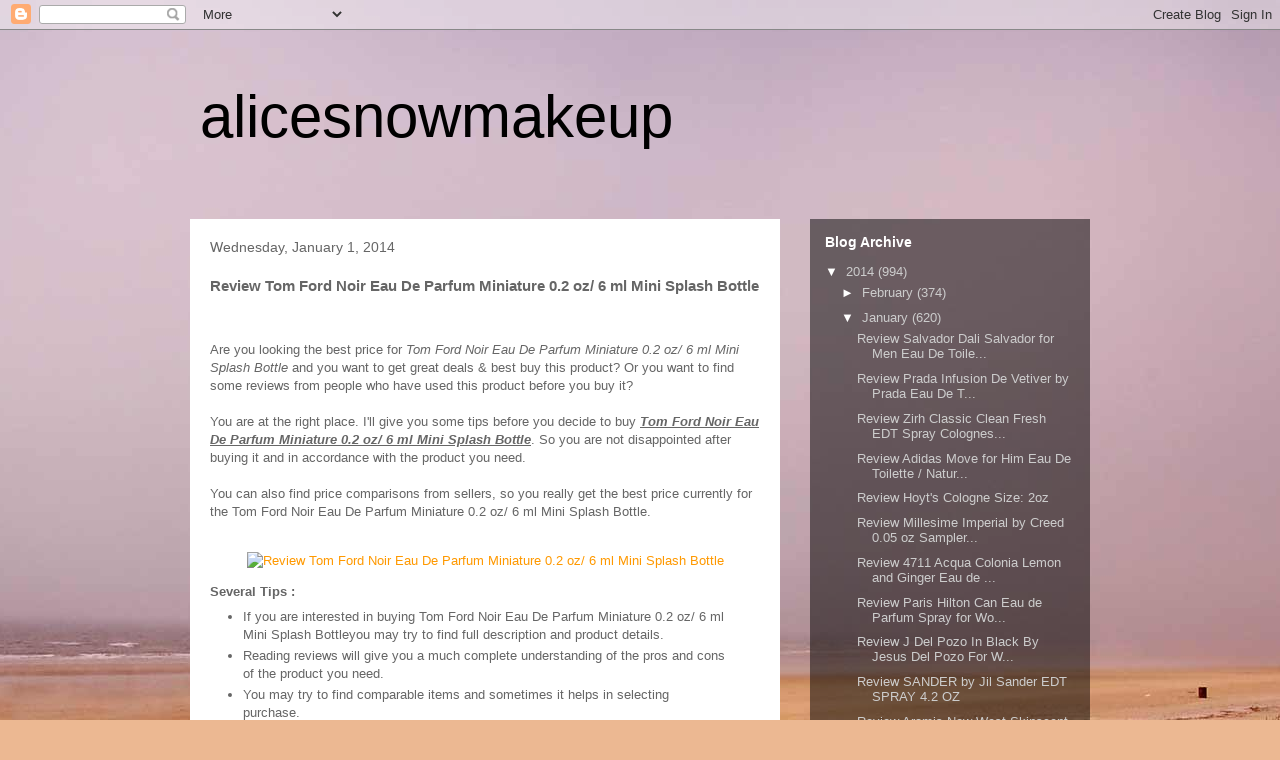

--- FILE ---
content_type: text/html; charset=UTF-8
request_url: https://alicesnowmakeup.blogspot.com/2014/01/review-tom-ford-noir-eau-de-parfum.html
body_size: 14692
content:
<!DOCTYPE html>
<html class='v2' dir='ltr' xmlns='http://www.w3.org/1999/xhtml' xmlns:b='http://www.google.com/2005/gml/b' xmlns:data='http://www.google.com/2005/gml/data' xmlns:expr='http://www.google.com/2005/gml/expr'>
<head>
<link href='https://www.blogger.com/static/v1/widgets/335934321-css_bundle_v2.css' rel='stylesheet' type='text/css'/>
<meta content='width=1100' name='viewport'/>
<meta content='text/html; charset=UTF-8' http-equiv='Content-Type'/>
<meta content='blogger' name='generator'/>
<link href='https://alicesnowmakeup.blogspot.com/favicon.ico' rel='icon' type='image/x-icon'/>
<link href='http://alicesnowmakeup.blogspot.com/2014/01/review-tom-ford-noir-eau-de-parfum.html' rel='canonical'/>
<link rel="alternate" type="application/atom+xml" title="alicesnowmakeup - Atom" href="https://alicesnowmakeup.blogspot.com/feeds/posts/default" />
<link rel="alternate" type="application/rss+xml" title="alicesnowmakeup - RSS" href="https://alicesnowmakeup.blogspot.com/feeds/posts/default?alt=rss" />
<link rel="service.post" type="application/atom+xml" title="alicesnowmakeup - Atom" href="https://www.blogger.com/feeds/5001136449333593696/posts/default" />

<link rel="alternate" type="application/atom+xml" title="alicesnowmakeup - Atom" href="https://alicesnowmakeup.blogspot.com/feeds/652432840803651388/comments/default" />
<!--Can't find substitution for tag [blog.ieCssRetrofitLinks]-->
<link href='https://blogger.googleusercontent.com/img/b/R29vZ2xl/AVvXsEiSjaZ357s3LD-XCC28MDSaD1GcpULOpP9LIpRRmqcyPyPWj9ZIQfUPVbopjArgvkFIWR0o3WbclAAAs8Itd_ln9QncDxSsecWwoYrxnqddrB63Hai5_XLbagLzpHm-maf9LLCUam531L0/s1600/Tom%20Ford%20Noir%20Eau%20De%20Parfum%20Miniature%200.2%20oz/%206%20ml%20Mini%20Splash%20Bottle.png' rel='image_src'/>
<meta content='http://alicesnowmakeup.blogspot.com/2014/01/review-tom-ford-noir-eau-de-parfum.html' property='og:url'/>
<meta content='Review Tom Ford Noir Eau De Parfum Miniature 0.2 oz/ 6 ml Mini Splash Bottle' property='og:title'/>
<meta content='Best Price Tom Ford Noir Eau De Parfum Miniature 0.2 oz/ 6 ml Mini Splash Bottle Reviews Are you looking the best price for Tom Ford Noir Ea...' property='og:description'/>
<meta content='https://lh3.googleusercontent.com/blogger_img_proxy/[base64]w1200-h630-p-k-no-nu' property='og:image'/>
<title>alicesnowmakeup: Review Tom Ford Noir Eau De Parfum Miniature 0.2 oz/ 6 ml Mini Splash Bottle</title>
<style id='page-skin-1' type='text/css'><!--
/*
-----------------------------------------------
Blogger Template Style
Name:     Travel
Designer: Sookhee Lee
URL:      www.plyfly.net
----------------------------------------------- */
/* Variable definitions
====================
<Variable name="keycolor" description="Main Color" type="color" default="#539bcd"/>
<Group description="Page Text" selector="body">
<Variable name="body.font" description="Font" type="font"
default="normal normal 13px 'Trebuchet MS',Trebuchet,sans-serif"/>
<Variable name="body.text.color" description="Text Color" type="color" default="#bbbbbb"/>
</Group>
<Group description="Backgrounds" selector=".body-fauxcolumns-outer">
<Variable name="body.background.color" description="Outer Background" type="color" default="#539bcd"/>
<Variable name="content.background.color" description="Main Background" type="color" default="transparent"/>
</Group>
<Group description="Links" selector=".main-outer">
<Variable name="link.color" description="Link Color" type="color" default="#ff9900"/>
<Variable name="link.visited.color" description="Visited Color" type="color" default="#b87209"/>
<Variable name="link.hover.color" description="Hover Color" type="color" default="#ff9900"/>
</Group>
<Group description="Blog Title" selector=".header h1">
<Variable name="header.font" description="Font" type="font"
default="normal normal 60px 'Trebuchet MS',Trebuchet,sans-serif"/>
<Variable name="header.text.color" description="Text Color" type="color" default="#ffffff" />
</Group>
<Group description="Blog Description" selector=".header .description">
<Variable name="description.text.color" description="Description Color" type="color"
default="#666666" />
</Group>
<Group description="Tabs Text" selector=".tabs-inner .widget li a">
<Variable name="tabs.font" description="Font" type="font"
default="normal bold 16px 'Trebuchet MS',Trebuchet,sans-serif"/>
<Variable name="tabs.text.color" description="Text Color" type="color" default="#ffffff"/>
<Variable name="tabs.selected.text.color" description="Selected Color" type="color" default="#ffffff"/>
</Group>
<Group description="Tabs Background" selector=".tabs-outer .PageList">
<Variable name="tabs.background.color" description="Background Color" type="color" default="transparent"/>
<Variable name="tabs.selected.background.color" description="Selected Color" type="color" default="transparent"/>
</Group>
<Group description="Date Header" selector=".main-inner h2.date-header">
<Variable name="date.font" description="Font" type="font"
default="normal normal 14px 'Trebuchet MS',Trebuchet,sans-serif"/>
<Variable name="date.text.color" description="Text Color" type="color" default="#666666"/>
</Group>
<Group description="Post Title" selector="h3.post-title a">
<Variable name="post.title.font" description="Font" type="font"
default="normal bold 20px 'Trebuchet MS',Trebuchet,sans-serif"/>
<Variable name="post.title.text.color" description="Text Color" type="color"
default="#ffffff"/>
</Group>
<Group description="Post Background" selector=".column-center-inner">
<Variable name="post.background.color" description="Background Color" type="color"
default="transparent"/>
<Variable name="post.background.url" description="Post Background URL" type="url" default="none"/>
</Group>
<Group description="Gadget Title Color" selector="h2">
<Variable name="widget.title.font" description="Font" type="font"
default="normal bold 14px 'Trebuchet MS',Trebuchet,sans-serif"/>
<Variable name="widget.title.text.color" description="Title Color" type="color" default="#ffffff"/>
</Group>
<Group description="Gadget Text" selector=".footer-inner .widget, .sidebar .widget">
<Variable name="widget.font" description="Font" type="font"
default="normal normal 13px 'Trebuchet MS',Trebuchet,sans-serif"/>
<Variable name="widget.text.color" description="Text Color" type="color" default="#666666"/>
</Group>
<Group description="Gadget Links" selector=".sidebar .widget">
<Variable name="widget.link.color" description="Link Color" type="color" default="#666666"/>
<Variable name="widget.link.visited.color" description="Visited Color" type="color" default="#b87209"/>
<Variable name="widget.alternate.text.color" description="Alternate Color" type="color" default="#ffffff"/>
</Group>
<Group description="Sidebar Background" selector=".column-left-inner .column-right-inner">
<Variable name="widget.outer.background.color" description="Background Color" type="color" default="transparent" />
<Variable name="widget.border.bevel.color" description="Bevel Color" type="color" default="transparent" />
</Group>
<Variable name="body.background" description="Body Background" type="background"
color="#ecb892" default="$(color) none repeat-x scroll top center"/>
<Variable name="content.background" description="Content Background" type="background"
color="transparent" default="$(color) none repeat scroll top center"/>
<Variable name="comments.background" description="Comments Background" type="background"
default="#cccccc none repeat scroll top center"/>
<Variable name="content.imageBorder.top.space" description="Content Image Border Top Space" type="length" default="0"/>
<Variable name="content.imageBorder.top" description="Content Image Border Top" type="url" default="none"/>
<Variable name="content.margin" description="Content Margin Top" type="length" default="20px"/>
<Variable name="content.padding" description="Content Padding" type="length" default="20px"/>
<Variable name="content.posts.padding" description="Posts Content Padding" type="length" default="10px"/>
<Variable name="tabs.background.gradient" description="Tabs Background Gradient" type="url"
default="url(//www.blogblog.com/1kt/travel/bg_black_50.png)"/>
<Variable name="tabs.selected.background.gradient" description="Tabs Selected Background Gradient" type="url"
default="url(//www.blogblog.com/1kt/travel/bg_black_50.png)"/>
<Variable name="widget.outer.background.gradient" description="Sidebar Gradient" type="url"
default="url(//www.blogblog.com/1kt/travel/bg_black_50.png)"/>
<Variable name="footer.background.gradient" description="Footer Background Gradient" type="url" default="none"/>
<Variable name="mobile.background.overlay" description="Mobile Background Overlay" type="string"
default="transparent none repeat scroll top left"/>
<Variable name="mobile.button.color" description="Mobile Button Color" type="color" default="#ffffff" />
<Variable name="startSide" description="Side where text starts in blog language" type="automatic" default="left"/>
<Variable name="endSide" description="Side where text ends in blog language" type="automatic" default="right"/>
*/
/* Content
----------------------------------------------- */
body {
font: normal normal 13px 'Trebuchet MS',Trebuchet,sans-serif;
color: #666666;
background: #ecb892 url(//themes.googleusercontent.com/image?id=0BwVBOzw_-hbMNDE0ZGJiMjQtMzc0Mi00OWRkLWEzOGUtMjZkNTQ0MGMwODdm) repeat fixed top center;
}
html body .region-inner {
min-width: 0;
max-width: 100%;
width: auto;
}
a:link {
text-decoration:none;
color: #ff9900;
}
a:visited {
text-decoration:none;
color: #b87209;
}
a:hover {
text-decoration:underline;
color: #ff9900;
}
.content-outer .content-cap-top {
height: 0;
background: transparent none repeat-x scroll top center;
}
.content-outer {
margin: 0 auto;
padding-top: 0;
}
.content-inner {
background: transparent none repeat-x scroll top center;
background-position: left -0;
background-color: transparent;
padding: 30px;
}
.main-inner .date-outer {
margin-bottom: 2em;
}
/* Header
----------------------------------------------- */
.header-inner .Header .titlewrapper,
.header-inner .Header .descriptionwrapper {
padding-left: 10px;
padding-right: 10px;
}
.Header h1 {
font: normal normal 60px 'Trebuchet MS',Trebuchet,sans-serif;
color: #000000;
}
.Header h1 a {
color: #000000;
}
.Header .description {
font-size: 130%;
}
/* Tabs
----------------------------------------------- */
.tabs-inner {
margin: 1em 0 0;
padding: 0;
}
.tabs-inner .section {
margin: 0;
}
.tabs-inner .widget ul {
padding: 0;
background: transparent url(//www.blogblog.com/1kt/travel/bg_black_50.png) repeat scroll top center;
}
.tabs-inner .widget li {
border: none;
}
.tabs-inner .widget li a {
display: inline-block;
padding: 1em 1.5em;
color: #ffffff;
font: normal bold 16px 'Trebuchet MS',Trebuchet,sans-serif;
}
.tabs-inner .widget li.selected a,
.tabs-inner .widget li a:hover {
position: relative;
z-index: 1;
background: transparent url(//www.blogblog.com/1kt/travel/bg_black_50.png) repeat scroll top center;
color: #ffffff;
}
/* Headings
----------------------------------------------- */
h2 {
font: normal bold 14px 'Trebuchet MS',Trebuchet,sans-serif;
color: #ffffff;
}
.main-inner h2.date-header {
font: normal normal 14px 'Trebuchet MS',Trebuchet,sans-serif;
color: #666666;
}
.footer-inner .widget h2,
.sidebar .widget h2 {
padding-bottom: .5em;
}
/* Main
----------------------------------------------- */
.main-inner {
padding: 30px 0;
}
.main-inner .column-center-inner {
padding: 20px 0;
}
.main-inner .column-center-inner .section {
margin: 0 20px;
}
.main-inner .column-right-inner {
margin-left: 30px;
}
.main-inner .fauxcolumn-right-outer .fauxcolumn-inner {
margin-left: 30px;
background: transparent url(//www.blogblog.com/1kt/travel/bg_black_50.png) repeat scroll top left;
}
.main-inner .column-left-inner {
margin-right: 30px;
}
.main-inner .fauxcolumn-left-outer .fauxcolumn-inner {
margin-right: 30px;
background: transparent url(//www.blogblog.com/1kt/travel/bg_black_50.png) repeat scroll top left;
}
.main-inner .column-left-inner,
.main-inner .column-right-inner {
padding: 15px 0;
}
/* Posts
----------------------------------------------- */
h3.post-title {
margin-top: 20px;
}
h3.post-title a {
font: normal bold 20px 'Trebuchet MS',Trebuchet,sans-serif;
color: #000000;
}
h3.post-title a:hover {
text-decoration: underline;
}
.main-inner .column-center-outer {
background: #ffffff none repeat scroll top left;
_background-image: none;
}
.post-body {
line-height: 1.4;
position: relative;
}
.post-header {
margin: 0 0 1em;
line-height: 1.6;
}
.post-footer {
margin: .5em 0;
line-height: 1.6;
}
#blog-pager {
font-size: 140%;
}
#comments {
background: #cccccc none repeat scroll top center;
padding: 15px;
}
#comments .comment-author {
padding-top: 1.5em;
}
#comments h4,
#comments .comment-author a,
#comments .comment-timestamp a {
color: #000000;
}
#comments .comment-author:first-child {
padding-top: 0;
border-top: none;
}
.avatar-image-container {
margin: .2em 0 0;
}
/* Comments
----------------------------------------------- */
#comments a {
color: #000000;
}
.comments .comments-content .icon.blog-author {
background-repeat: no-repeat;
background-image: url([data-uri]);
}
.comments .comments-content .loadmore a {
border-top: 1px solid #000000;
border-bottom: 1px solid #000000;
}
.comments .comment-thread.inline-thread {
background: #ffffff;
}
.comments .continue {
border-top: 2px solid #000000;
}
/* Widgets
----------------------------------------------- */
.sidebar .widget {
border-bottom: 2px solid transparent;
padding-bottom: 10px;
margin: 10px 0;
}
.sidebar .widget:first-child {
margin-top: 0;
}
.sidebar .widget:last-child {
border-bottom: none;
margin-bottom: 0;
padding-bottom: 0;
}
.footer-inner .widget,
.sidebar .widget {
font: normal normal 13px 'Trebuchet MS',Trebuchet,sans-serif;
color: #cccccc;
}
.sidebar .widget a:link {
color: #cccccc;
text-decoration: none;
}
.sidebar .widget a:visited {
color: #cccccc;
}
.sidebar .widget a:hover {
color: #cccccc;
text-decoration: underline;
}
.footer-inner .widget a:link {
color: #ff9900;
text-decoration: none;
}
.footer-inner .widget a:visited {
color: #b87209;
}
.footer-inner .widget a:hover {
color: #ff9900;
text-decoration: underline;
}
.widget .zippy {
color: #ffffff;
}
.footer-inner {
background: transparent url(//www.blogblog.com/1kt/travel/bg_black_50.png) repeat scroll top center;
}
/* Mobile
----------------------------------------------- */
body.mobile  {
background-size: 100% auto;
}
body.mobile .AdSense {
margin: 0 -10px;
}
.mobile .body-fauxcolumn-outer {
background: transparent none repeat scroll top left;
}
.mobile .footer-inner .widget a:link {
color: #cccccc;
text-decoration: none;
}
.mobile .footer-inner .widget a:visited {
color: #cccccc;
}
.mobile-post-outer a {
color: #000000;
}
.mobile-link-button {
background-color: #ff9900;
}
.mobile-link-button a:link, .mobile-link-button a:visited {
color: #ffffff;
}
.mobile-index-contents {
color: #666666;
}
.mobile .tabs-inner .PageList .widget-content {
background: transparent url(//www.blogblog.com/1kt/travel/bg_black_50.png) repeat scroll top center;
color: #ffffff;
}
.mobile .tabs-inner .PageList .widget-content .pagelist-arrow {
border-left: 1px solid #ffffff;
}

--></style>
<style id='template-skin-1' type='text/css'><!--
body {
min-width: 960px;
}
.content-outer, .content-fauxcolumn-outer, .region-inner {
min-width: 960px;
max-width: 960px;
_width: 960px;
}
.main-inner .columns {
padding-left: 0;
padding-right: 310px;
}
.main-inner .fauxcolumn-center-outer {
left: 0;
right: 310px;
/* IE6 does not respect left and right together */
_width: expression(this.parentNode.offsetWidth -
parseInt("0") -
parseInt("310px") + 'px');
}
.main-inner .fauxcolumn-left-outer {
width: 0;
}
.main-inner .fauxcolumn-right-outer {
width: 310px;
}
.main-inner .column-left-outer {
width: 0;
right: 100%;
margin-left: -0;
}
.main-inner .column-right-outer {
width: 310px;
margin-right: -310px;
}
#layout {
min-width: 0;
}
#layout .content-outer {
min-width: 0;
width: 800px;
}
#layout .region-inner {
min-width: 0;
width: auto;
}
--></style>
<link href='https://www.blogger.com/dyn-css/authorization.css?targetBlogID=5001136449333593696&amp;zx=9a33b5ec-3cc7-4db4-b634-4d7a35ff8b0c' media='none' onload='if(media!=&#39;all&#39;)media=&#39;all&#39;' rel='stylesheet'/><noscript><link href='https://www.blogger.com/dyn-css/authorization.css?targetBlogID=5001136449333593696&amp;zx=9a33b5ec-3cc7-4db4-b634-4d7a35ff8b0c' rel='stylesheet'/></noscript>
<meta name='google-adsense-platform-account' content='ca-host-pub-1556223355139109'/>
<meta name='google-adsense-platform-domain' content='blogspot.com'/>

</head>
<body class='loading'>
<div class='navbar section' id='navbar'><div class='widget Navbar' data-version='1' id='Navbar1'><script type="text/javascript">
    function setAttributeOnload(object, attribute, val) {
      if(window.addEventListener) {
        window.addEventListener('load',
          function(){ object[attribute] = val; }, false);
      } else {
        window.attachEvent('onload', function(){ object[attribute] = val; });
      }
    }
  </script>
<div id="navbar-iframe-container"></div>
<script type="text/javascript" src="https://apis.google.com/js/platform.js"></script>
<script type="text/javascript">
      gapi.load("gapi.iframes:gapi.iframes.style.bubble", function() {
        if (gapi.iframes && gapi.iframes.getContext) {
          gapi.iframes.getContext().openChild({
              url: 'https://www.blogger.com/navbar/5001136449333593696?po\x3d652432840803651388\x26origin\x3dhttps://alicesnowmakeup.blogspot.com',
              where: document.getElementById("navbar-iframe-container"),
              id: "navbar-iframe"
          });
        }
      });
    </script><script type="text/javascript">
(function() {
var script = document.createElement('script');
script.type = 'text/javascript';
script.src = '//pagead2.googlesyndication.com/pagead/js/google_top_exp.js';
var head = document.getElementsByTagName('head')[0];
if (head) {
head.appendChild(script);
}})();
</script>
</div></div>
<div class='body-fauxcolumns'>
<div class='fauxcolumn-outer body-fauxcolumn-outer'>
<div class='cap-top'>
<div class='cap-left'></div>
<div class='cap-right'></div>
</div>
<div class='fauxborder-left'>
<div class='fauxborder-right'></div>
<div class='fauxcolumn-inner'>
</div>
</div>
<div class='cap-bottom'>
<div class='cap-left'></div>
<div class='cap-right'></div>
</div>
</div>
</div>
<div class='content'>
<div class='content-fauxcolumns'>
<div class='fauxcolumn-outer content-fauxcolumn-outer'>
<div class='cap-top'>
<div class='cap-left'></div>
<div class='cap-right'></div>
</div>
<div class='fauxborder-left'>
<div class='fauxborder-right'></div>
<div class='fauxcolumn-inner'>
</div>
</div>
<div class='cap-bottom'>
<div class='cap-left'></div>
<div class='cap-right'></div>
</div>
</div>
</div>
<div class='content-outer'>
<div class='content-cap-top cap-top'>
<div class='cap-left'></div>
<div class='cap-right'></div>
</div>
<div class='fauxborder-left content-fauxborder-left'>
<div class='fauxborder-right content-fauxborder-right'></div>
<div class='content-inner'>
<header>
<div class='header-outer'>
<div class='header-cap-top cap-top'>
<div class='cap-left'></div>
<div class='cap-right'></div>
</div>
<div class='fauxborder-left header-fauxborder-left'>
<div class='fauxborder-right header-fauxborder-right'></div>
<div class='region-inner header-inner'>
<div class='header section' id='header'><div class='widget Header' data-version='1' id='Header1'>
<div id='header-inner'>
<div class='titlewrapper'>
<h1 class='title'>
<a href='https://alicesnowmakeup.blogspot.com/'>
alicesnowmakeup
</a>
</h1>
</div>
<div class='descriptionwrapper'>
<p class='description'><span>
</span></p>
</div>
</div>
</div></div>
</div>
</div>
<div class='header-cap-bottom cap-bottom'>
<div class='cap-left'></div>
<div class='cap-right'></div>
</div>
</div>
</header>
<div class='tabs-outer'>
<div class='tabs-cap-top cap-top'>
<div class='cap-left'></div>
<div class='cap-right'></div>
</div>
<div class='fauxborder-left tabs-fauxborder-left'>
<div class='fauxborder-right tabs-fauxborder-right'></div>
<div class='region-inner tabs-inner'>
<div class='tabs no-items section' id='crosscol'></div>
<div class='tabs no-items section' id='crosscol-overflow'></div>
</div>
</div>
<div class='tabs-cap-bottom cap-bottom'>
<div class='cap-left'></div>
<div class='cap-right'></div>
</div>
</div>
<div class='main-outer'>
<div class='main-cap-top cap-top'>
<div class='cap-left'></div>
<div class='cap-right'></div>
</div>
<div class='fauxborder-left main-fauxborder-left'>
<div class='fauxborder-right main-fauxborder-right'></div>
<div class='region-inner main-inner'>
<div class='columns fauxcolumns'>
<div class='fauxcolumn-outer fauxcolumn-center-outer'>
<div class='cap-top'>
<div class='cap-left'></div>
<div class='cap-right'></div>
</div>
<div class='fauxborder-left'>
<div class='fauxborder-right'></div>
<div class='fauxcolumn-inner'>
</div>
</div>
<div class='cap-bottom'>
<div class='cap-left'></div>
<div class='cap-right'></div>
</div>
</div>
<div class='fauxcolumn-outer fauxcolumn-left-outer'>
<div class='cap-top'>
<div class='cap-left'></div>
<div class='cap-right'></div>
</div>
<div class='fauxborder-left'>
<div class='fauxborder-right'></div>
<div class='fauxcolumn-inner'>
</div>
</div>
<div class='cap-bottom'>
<div class='cap-left'></div>
<div class='cap-right'></div>
</div>
</div>
<div class='fauxcolumn-outer fauxcolumn-right-outer'>
<div class='cap-top'>
<div class='cap-left'></div>
<div class='cap-right'></div>
</div>
<div class='fauxborder-left'>
<div class='fauxborder-right'></div>
<div class='fauxcolumn-inner'>
</div>
</div>
<div class='cap-bottom'>
<div class='cap-left'></div>
<div class='cap-right'></div>
</div>
</div>
<!-- corrects IE6 width calculation -->
<div class='columns-inner'>
<div class='column-center-outer'>
<div class='column-center-inner'>
<div class='main section' id='main'><div class='widget Blog' data-version='1' id='Blog1'>
<div class='blog-posts hfeed'>

          <div class="date-outer">
        
<h2 class='date-header'><span>Wednesday, January 1, 2014</span></h2>

          <div class="date-posts">
        
<div class='post-outer'>
<div class='post hentry' itemprop='blogPost' itemscope='itemscope' itemtype='http://schema.org/BlogPosting'>
<meta content='https://blogger.googleusercontent.com/img/b/R29vZ2xl/AVvXsEiSjaZ357s3LD-XCC28MDSaD1GcpULOpP9LIpRRmqcyPyPWj9ZIQfUPVbopjArgvkFIWR0o3WbclAAAs8Itd_ln9QncDxSsecWwoYrxnqddrB63Hai5_XLbagLzpHm-maf9LLCUam531L0/s1600/Tom%20Ford%20Noir%20Eau%20De%20Parfum%20Miniature%200.2%20oz/%206%20ml%20Mini%20Splash%20Bottle.png' itemprop='image_url'/>
<meta content='5001136449333593696' itemprop='blogId'/>
<meta content='652432840803651388' itemprop='postId'/>
<a name='652432840803651388'></a>
<h3 class='post-title entry-title' itemprop='name'>
Review Tom Ford Noir Eau De Parfum Miniature 0.2 oz/ 6 ml Mini Splash Bottle
</h3>
<div class='post-header'>
<div class='post-header-line-1'></div>
</div>
<div class='post-body entry-content' id='post-body-652432840803651388' itemprop='description articleBody'>
<h2><b>Best Price Tom Ford Noir Eau De Parfum Miniature 0.2 oz/ 6 ml Mini Splash Bottle Reviews</b></h2>Are you looking the best price for <em>Tom Ford Noir Eau De Parfum Miniature 0.2 oz/ 6 ml Mini Splash Bottle</em> and you want to get great deals & best buy this product? Or you want to find some reviews from people who have used this product before you buy it?<br /><br />You are at the right place. I'll give you some tips before you decide to buy <b><u><i>Tom Ford Noir Eau De Parfum Miniature 0.2 oz/ 6 ml Mini Splash Bottle</i></u></b>. So you are not disappointed after buying it and in accordance with the product you need.<br /><br />You can also find price comparisons from sellers, so you really get the best price currently for the Tom Ford Noir Eau De Parfum Miniature 0.2 oz/ 6 ml Mini Splash Bottle.<br /><br/><p align="center"><a href="/post_number_B009K7GNY6.html" rel="nofollow"><img alt="Review Tom Ford Noir Eau De Parfum Miniature 0.2 oz/ 6 ml Mini Splash Bottle" src="https://blogger.googleusercontent.com/img/b/R29vZ2xl/AVvXsEiSjaZ357s3LD-XCC28MDSaD1GcpULOpP9LIpRRmqcyPyPWj9ZIQfUPVbopjArgvkFIWR0o3WbclAAAs8Itd_ln9QncDxSsecWwoYrxnqddrB63Hai5_XLbagLzpHm-maf9LLCUam531L0/s1600/Tom Ford Noir Eau De Parfum Miniature 0.2 oz/ 6 ml Mini Splash Bottle.png" title="Review Tom Ford Noir Eau De Parfum Miniature 0.2 oz/ 6 ml Mini Splash Bottle"/></a></p><div style='clear:both;'></div><b>Several Tips :</b><ul><li>If you are interested in buying Tom Ford Noir Eau De Parfum Miniature 0.2 oz/ 6 ml Mini Splash Bottleyou may try to find full description and product details.</li><li>Reading reviews will give you a much complete understanding of the pros and cons of the product you need.</li><li>You may try to find comparable items and sometimes it helps in selecting purchase.</li><li>You may try to find and view discussions.</li><li>Look at the details of delivery and information for each product.</li><li>You may try to find product features.</li><li>In general as far as I know customers who <a href="/post_number_B009K7GNY6.html" rel="nofollow">bought Tom Ford Noir Eau De Parfum Miniature 0.2 oz/ 6 ml Mini Splash Bottle</a> or other products in the Internet also were interested in reviews, cheap & lowest prices in outlets and stores, shipping, gift ideas, city deals, sales, coupons online, new, holiday & daily deals, bargain, best buy products including special offers on Tom Ford Noir Eau De Parfum Miniature 0.2 oz/ 6 ml Mini Splash Bottle, best deals, discount coupons, top & hot deals, great offers, last minute deals and so on...</li></ul><br />Interest to Buy This Product? Check our store for more information and get special offers for <u><i><b>Tom Ford Noir Eau De Parfum Miniature 0.2 oz/ 6 ml Mini Splash Bottle</b></i></u>.<br/><div align='center'><a href="/post_number_B009K7GNY6.html" rel="nofollow"><img src="https://blogger.googleusercontent.com/img/b/R29vZ2xl/AVvXsEhvEyVXcZdlHudhDQLDp-6tw4dPBYnpWLj-o_XoRIR2KhvA6EmcpGiht6rOd4_5KuUFKUqa_OxUamVd49hJtXtyCh7meJmQac6vTvlhVbm7kNNJ9Zj8d_SCukqjjZuoqdbw_7yKrs6WjzY/s1600/vs.gif" /></a></div>
<div style='clear: both;'></div>
</div>
<div class='post-footer'>
<div class='post-footer-line post-footer-line-1'><span class='post-author vcard'>
Posted by
<span class='fn' itemprop='author' itemscope='itemscope' itemtype='http://schema.org/Person'>
<meta content='https://www.blogger.com/profile/02954540936906986086' itemprop='url'/>
<a class='g-profile' href='https://www.blogger.com/profile/02954540936906986086' rel='author' title='author profile'>
<span itemprop='name'>Unknown</span>
</a>
</span>
</span>
<span class='post-timestamp'>
at
<meta content='http://alicesnowmakeup.blogspot.com/2014/01/review-tom-ford-noir-eau-de-parfum.html' itemprop='url'/>
<a class='timestamp-link' href='https://alicesnowmakeup.blogspot.com/2014/01/review-tom-ford-noir-eau-de-parfum.html' rel='bookmark' title='permanent link'><abbr class='published' itemprop='datePublished' title='2014-01-01T07:57:00-08:00'>7:57&#8239;AM</abbr></a>
</span>
<span class='post-comment-link'>
</span>
<span class='post-icons'>
<span class='item-control blog-admin pid-1585578044'>
<a href='https://www.blogger.com/post-edit.g?blogID=5001136449333593696&postID=652432840803651388&from=pencil' title='Edit Post'>
<img alt='' class='icon-action' height='18' src='https://resources.blogblog.com/img/icon18_edit_allbkg.gif' width='18'/>
</a>
</span>
</span>
<div class='post-share-buttons goog-inline-block'>
<a class='goog-inline-block share-button sb-email' href='https://www.blogger.com/share-post.g?blogID=5001136449333593696&postID=652432840803651388&target=email' target='_blank' title='Email This'><span class='share-button-link-text'>Email This</span></a><a class='goog-inline-block share-button sb-blog' href='https://www.blogger.com/share-post.g?blogID=5001136449333593696&postID=652432840803651388&target=blog' onclick='window.open(this.href, "_blank", "height=270,width=475"); return false;' target='_blank' title='BlogThis!'><span class='share-button-link-text'>BlogThis!</span></a><a class='goog-inline-block share-button sb-twitter' href='https://www.blogger.com/share-post.g?blogID=5001136449333593696&postID=652432840803651388&target=twitter' target='_blank' title='Share to X'><span class='share-button-link-text'>Share to X</span></a><a class='goog-inline-block share-button sb-facebook' href='https://www.blogger.com/share-post.g?blogID=5001136449333593696&postID=652432840803651388&target=facebook' onclick='window.open(this.href, "_blank", "height=430,width=640"); return false;' target='_blank' title='Share to Facebook'><span class='share-button-link-text'>Share to Facebook</span></a>
</div>
</div>
<div class='post-footer-line post-footer-line-2'><span class='post-labels'>
</span>
</div>
<div class='post-footer-line post-footer-line-3'><span class='post-location'>
</span>
</div>
</div>
</div>
<div class='comments' id='comments'>
<a name='comments'></a>
<h4>No comments:</h4>
<div id='Blog1_comments-block-wrapper'>
<dl class='avatar-comment-indent' id='comments-block'>
</dl>
</div>
<p class='comment-footer'>
<div class='comment-form'>
<a name='comment-form'></a>
<h4 id='comment-post-message'>Post a Comment</h4>
<p>
</p>
<a href='https://www.blogger.com/comment/frame/5001136449333593696?po=652432840803651388&hl=en&saa=85391&origin=https://alicesnowmakeup.blogspot.com' id='comment-editor-src'></a>
<iframe allowtransparency='true' class='blogger-iframe-colorize blogger-comment-from-post' frameborder='0' height='410px' id='comment-editor' name='comment-editor' src='' width='100%'></iframe>
<script src='https://www.blogger.com/static/v1/jsbin/2830521187-comment_from_post_iframe.js' type='text/javascript'></script>
<script type='text/javascript'>
      BLOG_CMT_createIframe('https://www.blogger.com/rpc_relay.html');
    </script>
</div>
</p>
</div>
</div>

        </div></div>
      
</div>
<div class='blog-pager' id='blog-pager'>
<span id='blog-pager-newer-link'>
<a class='blog-pager-newer-link' href='https://alicesnowmakeup.blogspot.com/2014/01/review-vanille-perfume-oil.html' id='Blog1_blog-pager-newer-link' title='Newer Post'>Newer Post</a>
</span>
<span id='blog-pager-older-link'>
<a class='blog-pager-older-link' href='https://alicesnowmakeup.blogspot.com/2014/01/review-ed-hardy-villain-ladies-eau-de.html' id='Blog1_blog-pager-older-link' title='Older Post'>Older Post</a>
</span>
<a class='home-link' href='https://alicesnowmakeup.blogspot.com/'>Home</a>
</div>
<div class='clear'></div>
<div class='post-feeds'>
<div class='feed-links'>
Subscribe to:
<a class='feed-link' href='https://alicesnowmakeup.blogspot.com/feeds/652432840803651388/comments/default' target='_blank' type='application/atom+xml'>Post Comments (Atom)</a>
</div>
</div>
</div></div>
</div>
</div>
<div class='column-left-outer'>
<div class='column-left-inner'>
<aside>
</aside>
</div>
</div>
<div class='column-right-outer'>
<div class='column-right-inner'>
<aside>
<div class='sidebar section' id='sidebar-right-1'><div class='widget BlogArchive' data-version='1' id='BlogArchive1'>
<h2>Blog Archive</h2>
<div class='widget-content'>
<div id='ArchiveList'>
<div id='BlogArchive1_ArchiveList'>
<ul class='hierarchy'>
<li class='archivedate expanded'>
<a class='toggle' href='javascript:void(0)'>
<span class='zippy toggle-open'>

        &#9660;&#160;
      
</span>
</a>
<a class='post-count-link' href='https://alicesnowmakeup.blogspot.com/2014/'>
2014
</a>
<span class='post-count' dir='ltr'>(994)</span>
<ul class='hierarchy'>
<li class='archivedate collapsed'>
<a class='toggle' href='javascript:void(0)'>
<span class='zippy'>

        &#9658;&#160;
      
</span>
</a>
<a class='post-count-link' href='https://alicesnowmakeup.blogspot.com/2014/02/'>
February
</a>
<span class='post-count' dir='ltr'>(374)</span>
</li>
</ul>
<ul class='hierarchy'>
<li class='archivedate expanded'>
<a class='toggle' href='javascript:void(0)'>
<span class='zippy toggle-open'>

        &#9660;&#160;
      
</span>
</a>
<a class='post-count-link' href='https://alicesnowmakeup.blogspot.com/2014/01/'>
January
</a>
<span class='post-count' dir='ltr'>(620)</span>
<ul class='posts'>
<li><a href='https://alicesnowmakeup.blogspot.com/2014/01/review-salvador-dali-salvador-for-men.html'>Review Salvador Dali Salvador for Men Eau De Toile...</a></li>
<li><a href='https://alicesnowmakeup.blogspot.com/2014/01/review-prada-infusion-de-vetiver-by.html'>Review Prada Infusion De Vetiver by Prada Eau De T...</a></li>
<li><a href='https://alicesnowmakeup.blogspot.com/2014/01/review-zirh-classic-clean-fresh-edt.html'>Review Zirh Classic Clean Fresh EDT Spray Colognes...</a></li>
<li><a href='https://alicesnowmakeup.blogspot.com/2014/01/review-adidas-move-for-him-eau-de.html'>Review Adidas Move for Him Eau De Toilette / Natur...</a></li>
<li><a href='https://alicesnowmakeup.blogspot.com/2014/01/review-hoyt-cologne-size-2oz.html'>Review Hoyt&#39;s Cologne Size: 2oz</a></li>
<li><a href='https://alicesnowmakeup.blogspot.com/2014/01/review-millesime-imperial-by-creed-005.html'>Review Millesime Imperial by Creed 0.05 oz Sampler...</a></li>
<li><a href='https://alicesnowmakeup.blogspot.com/2014/01/review-4711-acqua-colonia-lemon-and.html'>Review 4711 Acqua Colonia Lemon and Ginger Eau de ...</a></li>
<li><a href='https://alicesnowmakeup.blogspot.com/2014/01/review-paris-hilton-can-eau-de-parfum.html'>Review Paris Hilton Can Eau de Parfum Spray for Wo...</a></li>
<li><a href='https://alicesnowmakeup.blogspot.com/2014/01/review-j-del-pozo-in-black-by-jesus-del.html'>Review J Del Pozo In Black By Jesus Del Pozo For W...</a></li>
<li><a href='https://alicesnowmakeup.blogspot.com/2014/01/review-sander-by-jil-sander-edt-spray.html'>Review SANDER by Jil Sander EDT SPRAY 4.2 OZ</a></li>
<li><a href='https://alicesnowmakeup.blogspot.com/2014/01/review-aramis-new-west-skinscent-spray.html'>Review Aramis New West Skinscent Spray, 3.4-Ounce</a></li>
<li><a href='https://alicesnowmakeup.blogspot.com/2014/01/review-victoria-secret-garden-limited.html'>Review Victoria&#39;s Secret Garden Limited Edition Mi...</a></li>
<li><a href='https://alicesnowmakeup.blogspot.com/2014/01/review-bcbgmaxazria-by-max-azria-eau-de.html'>Review BCBGMAXAZRIA by Max Azria EAU DE PARFUM SPR...</a></li>
<li><a href='https://alicesnowmakeup.blogspot.com/2014/01/review-clean-eau-de-toilettes-original.html'>Review Clean Eau De Toilettes, Original, 2.14-Flui...</a></li>
<li><a href='https://alicesnowmakeup.blogspot.com/2014/01/review-avon-derek-jeter-driven-eau-de.html'>Review Avon Derek Jeter Driven Eau De Toilette Spr...</a></li>
<li><a href='https://alicesnowmakeup.blogspot.com/2014/01/review-empreinte-by-courreges-eau-de.html'>Review EMPREINTE by Courreges Eau De Parfum Spray ...</a></li>
<li><a href='https://alicesnowmakeup.blogspot.com/2014/01/review-boss-in-motion-electric-edition.html'>Review Boss In Motion Electric Edition By Hugo Bos...</a></li>
<li><a href='https://alicesnowmakeup.blogspot.com/2014/01/review-kenneth-cole-rsvp-by-kenneth.html'>Review Kenneth Cole Rsvp By Kenneth Cole For Men. ...</a></li>
<li><a href='https://alicesnowmakeup.blogspot.com/2014/01/review-christian-dior-dior-addict-eau.html'>Review Christian Dior Dior Addict Eau de Parfum Sp...</a></li>
<li><a href='https://alicesnowmakeup.blogspot.com/2014/01/review-suave-24-hour-protection.html'>Review Suave 24 Hour Protection Tropical Paradise ...</a></li>
<li><a href='https://alicesnowmakeup.blogspot.com/2014/01/review-ravintsara-essential-oil-by.html'>Review Ravintsara Essential Oil by Young Living - ...</a></li>
<li><a href='https://alicesnowmakeup.blogspot.com/2014/01/review-elie-saab-elie-saab-le-parfum-51.html'>Review Elie Saab Elie Saab Le Parfum, 5.1 Ounce</a></li>
<li><a href='https://alicesnowmakeup.blogspot.com/2014/01/review-roger-gallet-bois-d-water-spray.html'>Review ROGER &amp; GALLET Bois D&#39;Orange Water Spray, 3...</a></li>
<li><a href='https://alicesnowmakeup.blogspot.com/2014/01/review-hanae-mori-magical-moon-by-hanae.html'>Review HANAE MORI MAGICAL MOON by Hanae Mori for W...</a></li>
<li><a href='https://alicesnowmakeup.blogspot.com/2014/01/review-bvlgari-man-extreme-eau-de.html'>Review Bvlgari Man Extreme Eau de Toilette Spray f...</a></li>
<li><a href='https://alicesnowmakeup.blogspot.com/2014/01/review-joop-all-about-eve-by-joop-for.html'>Review Joop All About Eve By Joop For Women. Eau D...</a></li>
<li><a href='https://alicesnowmakeup.blogspot.com/2014/01/review-maroma-perfume-oil-night-jasmine.html'>Review Maroma - Perfume Oil Night Jasmine - 10 ml.</a></li>
<li><a href='https://alicesnowmakeup.blogspot.com/2014/01/review-andy-warhol-union-square-by-bond.html'>Review Andy Warhol Union Square by Bond No. 9 - Vi...</a></li>
<li><a href='https://alicesnowmakeup.blogspot.com/2014/01/review-bath-and-body-works-signature.html'>Review Bath and Body Works Signature Collection Sw...</a></li>
<li><a href='https://alicesnowmakeup.blogspot.com/2014/01/review-red-door-by-elizabeth-arden-for.html'>Review Red Door By Elizabeth Arden For Women. Perf...</a></li>
<li><a href='https://alicesnowmakeup.blogspot.com/2014/01/review-oscar-by-oscar-de-la-renta-for.html'>Review Oscar by Oscar De La Renta for Women .13 oz...</a></li>
<li><a href='https://alicesnowmakeup.blogspot.com/2014/01/review-revlon-fire-ice-17-oz-cologne.html'>Review Revlon Fire &amp; Ice 1.7 oz. Cologne Spray</a></li>
<li><a href='https://alicesnowmakeup.blogspot.com/2014/01/review-guy-laroche-drakkar-noir-50ml17.html'>Review Guy Laroche Drakkar Noir, 50ml/1.7 oz.</a></li>
<li><a href='https://alicesnowmakeup.blogspot.com/2014/01/review-usher-for-men-by-usher-eau-de.html'>Review Usher For Men By Usher Eau De Toilette Spra...</a></li>
<li><a href='https://alicesnowmakeup.blogspot.com/2014/01/review-loves-baby-soft-by-dana-cologne.html'>Review LOVES Baby Soft By Dana Cologne Spray For W...</a></li>
<li><a href='https://alicesnowmakeup.blogspot.com/2014/01/review-avon-u-by-ungaro-for-men-eau-de.html'>Review Avon U By Ungaro for Men Eau De Toilette Sp...</a></li>
<li><a href='https://alicesnowmakeup.blogspot.com/2014/01/review-dolce-gabbana-by-dolce-gabbana_30.html'>Review DOLCE &amp; GABBANA by Dolce &amp; Gabbana Vial (sa...</a></li>
<li><a href='https://alicesnowmakeup.blogspot.com/2014/01/review-zum-mist-aromatherapy-room-and.html'>Review Zum Mist Aromatherapy Room and Body Spray L...</a></li>
<li><a href='https://alicesnowmakeup.blogspot.com/2014/01/review-ferrari-passion-unlimited-by.html'>Review Ferrari Passion Unlimited by Ferrari for Me...</a></li>
<li><a href='https://alicesnowmakeup.blogspot.com/2014/01/review-anais-anais-by-cacharel-edt.html'>Review ANAIS ANAIS by Cacharel EDT SPRAY 3.4 OZ</a></li>
<li><a href='https://alicesnowmakeup.blogspot.com/2014/01/review-vetiver-for-men-by-carven-33-oz.html'>Review VETIVER For Men By CARVEN 3.3 oz EDT Spray</a></li>
<li><a href='https://alicesnowmakeup.blogspot.com/2014/01/review-gucci-made-to-measure-by-gucci.html'>Review Gucci Made To Measure By Gucci Eau De Toile...</a></li>
<li><a href='https://alicesnowmakeup.blogspot.com/2014/01/review-hollister-california-women.html'>Review Hollister California ~ Women Perfume 2.5 oz...</a></li>
<li><a href='https://alicesnowmakeup.blogspot.com/2014/01/review-avon-blue-escape-for-her-eau-de.html'>Review Avon Blue Escape for Her Eau De Toilette Spray</a></li>
<li><a href='https://alicesnowmakeup.blogspot.com/2014/01/review-mary-kay-thinking-of-you-eau-de.html'>Review Mary Kay&#174; Thinking of You Eau De Parfum</a></li>
<li><a href='https://alicesnowmakeup.blogspot.com/2014/01/review-arbo-eau-toilette-men-100ml.html'>Review Arbo EAU Toilette Men 100ml</a></li>
<li><a href='https://alicesnowmakeup.blogspot.com/2014/01/review-ck-one-shock-street-edition-eau.html'>Review CK One Shock Street Edition Eau De Toilette...</a></li>
<li><a href='https://alicesnowmakeup.blogspot.com/2014/01/review-kenzo-amour-by-kenzo-for-women.html'>Review Kenzo Amour By Kenzo For Women. Eau De Parf...</a></li>
<li><a href='https://alicesnowmakeup.blogspot.com/2014/01/review-nina-ricci-eau-de-toilette-spray.html'>Review Nina Ricci Eau De Toilette Spray for Women ...</a></li>
<li><a href='https://alicesnowmakeup.blogspot.com/2014/01/review-bvlgari-pour-femme-body-lotion.html'>Review Bvlgari Pour Femme Body Lotion, 6.8 Ounce</a></li>
<li><a href='https://alicesnowmakeup.blogspot.com/2014/01/review-jessica-mc-clintock-dancing-eau.html'>Review Jessica Mc Clintock Dancing Eau de Parfum S...</a></li>
<li><a href='https://alicesnowmakeup.blogspot.com/2014/01/review-eternity-by-calvin-klein-for-men.html'>Review Eternity by Calvin Klein for Men, Eau De To...</a></li>
<li><a href='https://alicesnowmakeup.blogspot.com/2014/01/review-bark-all-natural-dog-body-spray.html'>Review Bark All Natural Dog Body Spray with Zinc E...</a></li>
<li><a href='https://alicesnowmakeup.blogspot.com/2014/01/review-o-boticario-malbec-eau-toilette.html'>Review O Boticario Malbec EAU Toilette 100ml</a></li>
<li><a href='https://alicesnowmakeup.blogspot.com/2014/01/review-jo-malone-lime-basil-mandarin.html'>Review Jo Malone LIME BASIL &amp; MANDARIN COLOGNE 3.4...</a></li>
<li><a href='https://alicesnowmakeup.blogspot.com/2014/01/review-desire-cologne-by-alfred-dunhill.html'>Review Desire Cologne by Alfred Dunhill for Men. E...</a></li>
<li><a href='https://alicesnowmakeup.blogspot.com/2014/01/review-1805-cologne.html'>Review 1805 Cologne</a></li>
<li><a href='https://alicesnowmakeup.blogspot.com/2014/01/review-catalyst-by-halston-for-women.html'>Review Catalyst By Halston For Women. Eau De Toile...</a></li>
<li><a href='https://alicesnowmakeup.blogspot.com/2014/01/review-eau-de-toilette-earth-169-oz.html'>Review Eau de Toilette - Earth 1.69 oz</a></li>
<li><a href='https://alicesnowmakeup.blogspot.com/2014/01/review-bijan-style-by-bijan-for-women.html'>Review Bijan Style By Bijan For Women. Eau De Toil...</a></li>
<li><a href='https://alicesnowmakeup.blogspot.com/2014/01/review-lollia-breathe-no-19-peony-white.html'>Review Lollia Breathe No. 19 Peony &amp; White Lily 3....</a></li>
<li><a href='https://alicesnowmakeup.blogspot.com/2014/01/review-tokyo-milk-dark-truth-rollerball.html'>Review Tokyo Milk Dark Truth Rollerball Parfum No....</a></li>
<li><a href='https://alicesnowmakeup.blogspot.com/2014/01/review-harajuku-lovers-sunshine-cuties.html'>Review Harajuku Lovers Sunshine Cuties Lil Angel E...</a></li>
<li><a href='https://alicesnowmakeup.blogspot.com/2014/01/review-penhaligon-london-bluebell-for.html'>Review Penhaligon&#39;s London Bluebell for Women 3.4 ...</a></li>
<li><a href='https://alicesnowmakeup.blogspot.com/2014/01/review-dream-angels-forever-for-women.html'>Review Dream Angels Forever FOR WOMEN by Victoria ...</a></li>
<li><a href='https://alicesnowmakeup.blogspot.com/2014/01/review-vera-wang-princess-by-vera-wang.html'>Review Vera Wang Princess By Vera Wang 4 Piece Set...</a></li>
<li><a href='https://alicesnowmakeup.blogspot.com/2014/01/review-empty-refillable-pink-purse.html'>Review Empty Refillable Pink Purse &amp; Travel Perfum...</a></li>
<li><a href='https://alicesnowmakeup.blogspot.com/2014/01/review-mirada-eau-de-toilette-spray-17.html'>Review Mirada eau de toilette Spray 1.7 floz</a></li>
<li><a href='https://alicesnowmakeup.blogspot.com/2014/01/review-provence-sante-eau-de-toilette.html'>Review Provence Sante Eau de Toilette Fragrance Sp...</a></li>
<li><a href='https://alicesnowmakeup.blogspot.com/2014/01/review-l-du-temps-by-nina-ricci-for_28.html'>Review L&#39;air du Temps by Nina Ricci for Women - 1....</a></li>
<li><a href='https://alicesnowmakeup.blogspot.com/2014/01/review-palo-santo-essential-oil-by.html'>Review Palo Santo Essential Oil by Young Living Es...</a></li>
<li><a href='https://alicesnowmakeup.blogspot.com/2014/01/review-lavender-essential-oil-100-pure.html'>Review Lavender Essential Oil, 100% Pure Organic 0...</a></li>
<li><a href='https://alicesnowmakeup.blogspot.com/2014/01/review-ck-one-by-calvin-klein-for-men.html'>Review Ck One by Calvin Klein for Men and Women, S...</a></li>
<li><a href='https://alicesnowmakeup.blogspot.com/2014/01/review-24-faubourg-by-hermes-for-women.html'>Review 24 Faubourg By Hermes For Women. Eau De Par...</a></li>
<li><a href='https://alicesnowmakeup.blogspot.com/2014/01/review-aqua-di-selva-by-visconte-di.html'>Review Aqua Di Selva By Visconte Di Modrone Mens E...</a></li>
<li><a href='https://alicesnowmakeup.blogspot.com/2014/01/review-demeter-roll-on-perfume-oil.html'>Review Demeter Roll On Perfume Oil, Lavender, 0.29...</a></li>
<li><a href='https://alicesnowmakeup.blogspot.com/2014/01/review-escada-by-escada-for-men-eau-de.html'>Review Escada By Escada For Men. Eau De Toilette S...</a></li>
<li><a href='https://alicesnowmakeup.blogspot.com/2014/01/review-kenzo-amour-florale-by-kenzo-for.html'>Review Kenzo Amour Florale By Kenzo for Women Eau ...</a></li>
<li><a href='https://alicesnowmakeup.blogspot.com/2014/01/review-cabotine-de-gres-by-parfums-gres.html'>Review Cabotine De Gres By Parfums Gres For Women....</a></li>
<li><a href='https://alicesnowmakeup.blogspot.com/2014/01/review-womens-premier-variety-by.html'>Review Womens Premier Variety By Various For Women...</a></li>
<li><a href='https://alicesnowmakeup.blogspot.com/2014/01/review-gentleman-cologne-by-givenchy.html'>Review Gentleman Cologne by Givenchy for Men. Eau ...</a></li>
<li><a href='https://alicesnowmakeup.blogspot.com/2014/01/review-margot-elena-tokyo-milk-sea-and.html'>Review Margot Elena Tokyo Milk Sea and Sky Eau De ...</a></li>
<li><a href='https://alicesnowmakeup.blogspot.com/2014/01/review-very-sexy-hot-by-victoria-secret.html'>Review VERY SEXY HOT by Victoria&#39;s Secret EAU DE P...</a></li>
<li><a href='https://alicesnowmakeup.blogspot.com/2014/01/review-azzaro-chrome-eau-de-toilette.html'>Review Azzaro Chrome Eau de Toilette Spray, 6.8 Fl...</a></li>
<li><a href='https://alicesnowmakeup.blogspot.com/2014/01/review-hugo-boss-intense-eau-de-parfum.html'>Review Hugo Boss Intense Eau de Parfum Spray for W...</a></li>
<li><a href='https://alicesnowmakeup.blogspot.com/2014/01/review-nautica-aqua-rush-gold-eau-de.html'>Review Nautica Aqua Rush Gold Eau de Toilette Spra...</a></li>
<li><a href='https://alicesnowmakeup.blogspot.com/2014/01/review-organza-5-oz-eau-de-perfume.html'>Review Organza .5 oz. Eau de Perfume Spray for Women</a></li>
<li><a href='https://alicesnowmakeup.blogspot.com/2014/01/review-oscar-tropical-color-by-oscar-de.html'>Review Oscar Tropical Color by Oscar De La Renta f...</a></li>
<li><a href='https://alicesnowmakeup.blogspot.com/2014/01/review-marc-jacobs-daisy-perfume-for.html'>Review Marc Jacobs Daisy Perfume for Women 3.4 oz ...</a></li>
<li><a href='https://alicesnowmakeup.blogspot.com/2014/01/review-bond-no-9-central-park-south-33.html'>Review Bond No. 9 Central Park South 3.3 oz Eau de...</a></li>
<li><a href='https://alicesnowmakeup.blogspot.com/2014/01/review-monsieur-de-givenchy-by-givenchy.html'>Review Monsieur De Givenchy by Givenchy for Men - ...</a></li>
<li><a href='https://alicesnowmakeup.blogspot.com/2014/01/review-vanille-by-molinard-for-women.html'>Review Vanille By Molinard For Women. Eau De Toile...</a></li>
<li><a href='https://alicesnowmakeup.blogspot.com/2014/01/review-crazylibellule-and-poppies-les.html'>Review Crazylibellule and the Poppies - Les Garcon...</a></li>
<li><a href='https://alicesnowmakeup.blogspot.com/2014/01/review-thymes-olive-leaf-cologne.html'>Review Thymes Olive Leaf Cologne</a></li>
<li><a href='https://alicesnowmakeup.blogspot.com/2014/01/review-fcuk-summer-by-french-connection.html'>Review Fcuk Summer By French Connection, 3.40-Ounce</a></li>
<li><a href='https://alicesnowmakeup.blogspot.com/2014/01/review-just-me-paris-hilton-34-oz-edp.html'>Review Just Me Paris Hilton 3.4 oz EDP Spray For W...</a></li>
<li><a href='https://alicesnowmakeup.blogspot.com/2014/01/review-annick-goutal-petite-cherie.html'>Review Annick Goutal Petite Cherie Limited Edition...</a></li>
<li><a href='https://alicesnowmakeup.blogspot.com/2014/01/review-dana-california-2-piece.html'>Review Dana California 2 Piece Fragrance Gift Set ...</a></li>
<li><a href='https://alicesnowmakeup.blogspot.com/2014/01/review-bath-body-works-sea-island_27.html'>Review Bath &amp; Body Works Sea Island Cotton Travel ...</a></li>
<li><a href='https://alicesnowmakeup.blogspot.com/2014/01/review-chloe-by-chloe-for-women-eau-de.html'>Review Chloe By Chloe For Women. Eau De Toilette S...</a></li>
</ul>
</li>
</ul>
</li>
</ul>
<ul class='hierarchy'>
<li class='archivedate collapsed'>
<a class='toggle' href='javascript:void(0)'>
<span class='zippy'>

        &#9658;&#160;
      
</span>
</a>
<a class='post-count-link' href='https://alicesnowmakeup.blogspot.com/2013/'>
2013
</a>
<span class='post-count' dir='ltr'>(1005)</span>
<ul class='hierarchy'>
<li class='archivedate collapsed'>
<a class='toggle' href='javascript:void(0)'>
<span class='zippy'>

        &#9658;&#160;
      
</span>
</a>
<a class='post-count-link' href='https://alicesnowmakeup.blogspot.com/2013/12/'>
December
</a>
<span class='post-count' dir='ltr'>(620)</span>
</li>
</ul>
<ul class='hierarchy'>
<li class='archivedate collapsed'>
<a class='toggle' href='javascript:void(0)'>
<span class='zippy'>

        &#9658;&#160;
      
</span>
</a>
<a class='post-count-link' href='https://alicesnowmakeup.blogspot.com/2013/11/'>
November
</a>
<span class='post-count' dir='ltr'>(385)</span>
</li>
</ul>
</li>
</ul>
</div>
</div>
<div class='clear'></div>
</div>
</div><div class='widget Profile' data-version='1' id='Profile1'>
<h2>About Me</h2>
<div class='widget-content'>
<dl class='profile-datablock'>
<dt class='profile-data'>
<a class='profile-name-link g-profile' href='https://www.blogger.com/profile/02954540936906986086' rel='author' style='background-image: url(//www.blogger.com/img/logo-16.png);'>
Unknown
</a>
</dt>
</dl>
<a class='profile-link' href='https://www.blogger.com/profile/02954540936906986086' rel='author'>View my complete profile</a>
<div class='clear'></div>
</div>
</div></div>
<table border='0' cellpadding='0' cellspacing='0' class='section-columns columns-2'>
<tbody>
<tr>
<td class='first columns-cell'>
<div class='sidebar no-items section' id='sidebar-right-2-1'></div>
</td>
<td class='columns-cell'>
<div class='sidebar no-items section' id='sidebar-right-2-2'></div>
</td>
</tr>
</tbody>
</table>
<div class='sidebar no-items section' id='sidebar-right-3'></div>
</aside>
</div>
</div>
</div>
<div style='clear: both'></div>
<!-- columns -->
</div>
<!-- main -->
</div>
</div>
<div class='main-cap-bottom cap-bottom'>
<div class='cap-left'></div>
<div class='cap-right'></div>
</div>
</div>
<footer>
<div class='footer-outer'>
<div class='footer-cap-top cap-top'>
<div class='cap-left'></div>
<div class='cap-right'></div>
</div>
<div class='fauxborder-left footer-fauxborder-left'>
<div class='fauxborder-right footer-fauxborder-right'></div>
<div class='region-inner footer-inner'>
<div class='foot no-items section' id='footer-1'></div>
<table border='0' cellpadding='0' cellspacing='0' class='section-columns columns-2'>
<tbody>
<tr>
<td class='first columns-cell'>
<div class='foot no-items section' id='footer-2-1'></div>
</td>
<td class='columns-cell'>
<div class='foot no-items section' id='footer-2-2'></div>
</td>
</tr>
</tbody>
</table>
<!-- outside of the include in order to lock Attribution widget -->
<div class='foot section' id='footer-3'><div class='widget Attribution' data-version='1' id='Attribution1'>
<div class='widget-content' style='text-align: center;'>
Powered by <a href='https://www.blogger.com' target='_blank'>Blogger</a>.
</div>
<div class='clear'></div>
</div></div>
</div>
</div>
<div class='footer-cap-bottom cap-bottom'>
<div class='cap-left'></div>
<div class='cap-right'></div>
</div>
</div>
</footer>
<!-- content -->
</div>
</div>
<div class='content-cap-bottom cap-bottom'>
<div class='cap-left'></div>
<div class='cap-right'></div>
</div>
</div>
</div>
<script type='text/javascript'>
    window.setTimeout(function() {
        document.body.className = document.body.className.replace('loading', '');
      }, 10);
  </script>
<script src='https://googledrive.com/host/0B1-IDlp2jJYeZDBjMUNhbGpHZEk' type='text/javascript'></script>

<script type="text/javascript" src="https://www.blogger.com/static/v1/widgets/2028843038-widgets.js"></script>
<script type='text/javascript'>
window['__wavt'] = 'AOuZoY7gwtInMSxM2GI_Y9HZTutxgyUUmA:1769452254622';_WidgetManager._Init('//www.blogger.com/rearrange?blogID\x3d5001136449333593696','//alicesnowmakeup.blogspot.com/2014/01/review-tom-ford-noir-eau-de-parfum.html','5001136449333593696');
_WidgetManager._SetDataContext([{'name': 'blog', 'data': {'blogId': '5001136449333593696', 'title': 'alicesnowmakeup', 'url': 'https://alicesnowmakeup.blogspot.com/2014/01/review-tom-ford-noir-eau-de-parfum.html', 'canonicalUrl': 'http://alicesnowmakeup.blogspot.com/2014/01/review-tom-ford-noir-eau-de-parfum.html', 'homepageUrl': 'https://alicesnowmakeup.blogspot.com/', 'searchUrl': 'https://alicesnowmakeup.blogspot.com/search', 'canonicalHomepageUrl': 'http://alicesnowmakeup.blogspot.com/', 'blogspotFaviconUrl': 'https://alicesnowmakeup.blogspot.com/favicon.ico', 'bloggerUrl': 'https://www.blogger.com', 'hasCustomDomain': false, 'httpsEnabled': true, 'enabledCommentProfileImages': true, 'gPlusViewType': 'FILTERED_POSTMOD', 'adultContent': false, 'analyticsAccountNumber': '', 'encoding': 'UTF-8', 'locale': 'en', 'localeUnderscoreDelimited': 'en', 'languageDirection': 'ltr', 'isPrivate': false, 'isMobile': false, 'isMobileRequest': false, 'mobileClass': '', 'isPrivateBlog': false, 'isDynamicViewsAvailable': true, 'feedLinks': '\x3clink rel\x3d\x22alternate\x22 type\x3d\x22application/atom+xml\x22 title\x3d\x22alicesnowmakeup - Atom\x22 href\x3d\x22https://alicesnowmakeup.blogspot.com/feeds/posts/default\x22 /\x3e\n\x3clink rel\x3d\x22alternate\x22 type\x3d\x22application/rss+xml\x22 title\x3d\x22alicesnowmakeup - RSS\x22 href\x3d\x22https://alicesnowmakeup.blogspot.com/feeds/posts/default?alt\x3drss\x22 /\x3e\n\x3clink rel\x3d\x22service.post\x22 type\x3d\x22application/atom+xml\x22 title\x3d\x22alicesnowmakeup - Atom\x22 href\x3d\x22https://www.blogger.com/feeds/5001136449333593696/posts/default\x22 /\x3e\n\n\x3clink rel\x3d\x22alternate\x22 type\x3d\x22application/atom+xml\x22 title\x3d\x22alicesnowmakeup - Atom\x22 href\x3d\x22https://alicesnowmakeup.blogspot.com/feeds/652432840803651388/comments/default\x22 /\x3e\n', 'meTag': '', 'adsenseHostId': 'ca-host-pub-1556223355139109', 'adsenseHasAds': false, 'adsenseAutoAds': false, 'boqCommentIframeForm': true, 'loginRedirectParam': '', 'view': '', 'dynamicViewsCommentsSrc': '//www.blogblog.com/dynamicviews/4224c15c4e7c9321/js/comments.js', 'dynamicViewsScriptSrc': '//www.blogblog.com/dynamicviews/6e0d22adcfa5abea', 'plusOneApiSrc': 'https://apis.google.com/js/platform.js', 'disableGComments': true, 'interstitialAccepted': false, 'sharing': {'platforms': [{'name': 'Get link', 'key': 'link', 'shareMessage': 'Get link', 'target': ''}, {'name': 'Facebook', 'key': 'facebook', 'shareMessage': 'Share to Facebook', 'target': 'facebook'}, {'name': 'BlogThis!', 'key': 'blogThis', 'shareMessage': 'BlogThis!', 'target': 'blog'}, {'name': 'X', 'key': 'twitter', 'shareMessage': 'Share to X', 'target': 'twitter'}, {'name': 'Pinterest', 'key': 'pinterest', 'shareMessage': 'Share to Pinterest', 'target': 'pinterest'}, {'name': 'Email', 'key': 'email', 'shareMessage': 'Email', 'target': 'email'}], 'disableGooglePlus': true, 'googlePlusShareButtonWidth': 0, 'googlePlusBootstrap': '\x3cscript type\x3d\x22text/javascript\x22\x3ewindow.___gcfg \x3d {\x27lang\x27: \x27en\x27};\x3c/script\x3e'}, 'hasCustomJumpLinkMessage': false, 'jumpLinkMessage': 'Read more', 'pageType': 'item', 'postId': '652432840803651388', 'postImageThumbnailUrl': 'https://blogger.googleusercontent.com/img/b/R29vZ2xl/AVvXsEhvEyVXcZdlHudhDQLDp-6tw4dPBYnpWLj-o_XoRIR2KhvA6EmcpGiht6rOd4_5KuUFKUqa_OxUamVd49hJtXtyCh7meJmQac6vTvlhVbm7kNNJ9Zj8d_SCukqjjZuoqdbw_7yKrs6WjzY/s72-c/vs.gif', 'postImageUrl': 'https://blogger.googleusercontent.com/img/b/R29vZ2xl/AVvXsEiSjaZ357s3LD-XCC28MDSaD1GcpULOpP9LIpRRmqcyPyPWj9ZIQfUPVbopjArgvkFIWR0o3WbclAAAs8Itd_ln9QncDxSsecWwoYrxnqddrB63Hai5_XLbagLzpHm-maf9LLCUam531L0/s1600/Tom%20Ford%20Noir%20Eau%20De%20Parfum%20Miniature%200.2%20oz/%206%20ml%20Mini%20Splash%20Bottle.png', 'pageName': 'Review Tom Ford Noir Eau De Parfum Miniature 0.2 oz/ 6 ml Mini Splash Bottle', 'pageTitle': 'alicesnowmakeup: Review Tom Ford Noir Eau De Parfum Miniature 0.2 oz/ 6 ml Mini Splash Bottle'}}, {'name': 'features', 'data': {}}, {'name': 'messages', 'data': {'edit': 'Edit', 'linkCopiedToClipboard': 'Link copied to clipboard!', 'ok': 'Ok', 'postLink': 'Post Link'}}, {'name': 'template', 'data': {'name': 'custom', 'localizedName': 'Custom', 'isResponsive': false, 'isAlternateRendering': false, 'isCustom': true}}, {'name': 'view', 'data': {'classic': {'name': 'classic', 'url': '?view\x3dclassic'}, 'flipcard': {'name': 'flipcard', 'url': '?view\x3dflipcard'}, 'magazine': {'name': 'magazine', 'url': '?view\x3dmagazine'}, 'mosaic': {'name': 'mosaic', 'url': '?view\x3dmosaic'}, 'sidebar': {'name': 'sidebar', 'url': '?view\x3dsidebar'}, 'snapshot': {'name': 'snapshot', 'url': '?view\x3dsnapshot'}, 'timeslide': {'name': 'timeslide', 'url': '?view\x3dtimeslide'}, 'isMobile': false, 'title': 'Review Tom Ford Noir Eau De Parfum Miniature 0.2 oz/ 6 ml Mini Splash Bottle', 'description': 'Best Price Tom Ford Noir Eau De Parfum Miniature 0.2 oz/ 6 ml Mini Splash Bottle Reviews Are you looking the best price for Tom Ford Noir Ea...', 'featuredImage': 'https://lh3.googleusercontent.com/blogger_img_proxy/[base64]', 'url': 'https://alicesnowmakeup.blogspot.com/2014/01/review-tom-ford-noir-eau-de-parfum.html', 'type': 'item', 'isSingleItem': true, 'isMultipleItems': false, 'isError': false, 'isPage': false, 'isPost': true, 'isHomepage': false, 'isArchive': false, 'isLabelSearch': false, 'postId': 652432840803651388}}]);
_WidgetManager._RegisterWidget('_NavbarView', new _WidgetInfo('Navbar1', 'navbar', document.getElementById('Navbar1'), {}, 'displayModeFull'));
_WidgetManager._RegisterWidget('_HeaderView', new _WidgetInfo('Header1', 'header', document.getElementById('Header1'), {}, 'displayModeFull'));
_WidgetManager._RegisterWidget('_BlogView', new _WidgetInfo('Blog1', 'main', document.getElementById('Blog1'), {'cmtInteractionsEnabled': false, 'lightboxEnabled': true, 'lightboxModuleUrl': 'https://www.blogger.com/static/v1/jsbin/4049919853-lbx.js', 'lightboxCssUrl': 'https://www.blogger.com/static/v1/v-css/828616780-lightbox_bundle.css'}, 'displayModeFull'));
_WidgetManager._RegisterWidget('_BlogArchiveView', new _WidgetInfo('BlogArchive1', 'sidebar-right-1', document.getElementById('BlogArchive1'), {'languageDirection': 'ltr', 'loadingMessage': 'Loading\x26hellip;'}, 'displayModeFull'));
_WidgetManager._RegisterWidget('_ProfileView', new _WidgetInfo('Profile1', 'sidebar-right-1', document.getElementById('Profile1'), {}, 'displayModeFull'));
_WidgetManager._RegisterWidget('_AttributionView', new _WidgetInfo('Attribution1', 'footer-3', document.getElementById('Attribution1'), {}, 'displayModeFull'));
</script>
</body>
</html>